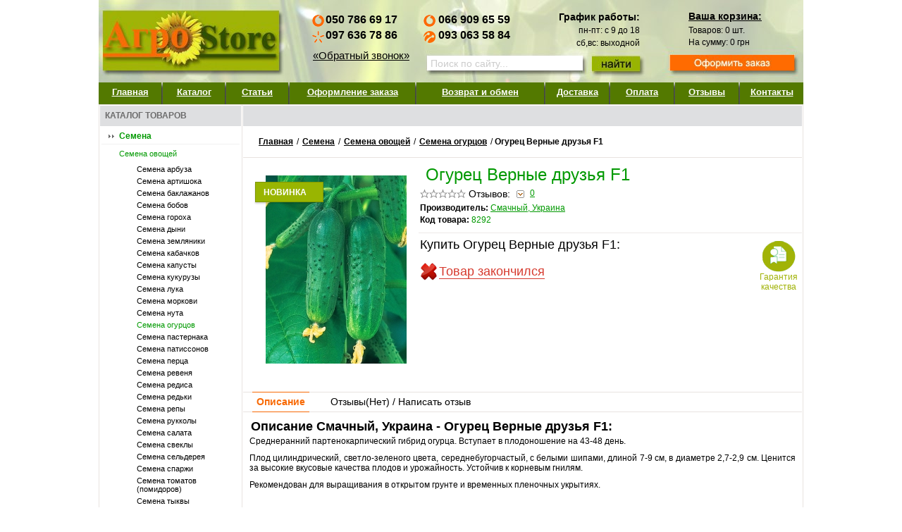

--- FILE ---
content_type: text/html; charset=UTF-8
request_url: https://agro-store.com.ua/oguretc-vernie-druzya-f1
body_size: 9253
content:
<!DOCTYPE html PUBLIC "-//W3C//DTD XHTML 1.0 Transitional//EN" "http://www.w3.org/TR/xhtml1/DTD/xhtml1-transitional.dtd">
<html xmlns="http://www.w3.org/1999/xhtml">
    <head>
        <meta http-equiv="X-UA-Compatible" content="IE=7" />
        <meta http-equiv="Content-Type" content="text/html; charset=utf-8" />
        <meta name="keywords" content="Купить семена, интернет магазин семян, садовый интернет магазин, интернет магазин дом сад огород,  семена почтой, семена овощей, купить мотоблок, купить ручную сеялку, Агро-Store, Агростор" />
        <meta name="description" content="Смачный, Украина - Огурец Верные друзья F1✓ Купить в интернет магазине. Семена ✈ с доставкой по Украине. ☎ Заказы по телефону (050)786-69-17" />
        <meta name='yandex-verification' content='7f9951326fbfc641' />
        <meta name="yandex-verification" content="7e3e1885806592ef" />

        <link href="/css/style.css" rel="stylesheet" type="text/css" />
        <link href="/css/item.css" rel="stylesheet" type="text/css" />
        <script type="text/javascript" src="/js/jquery-1.8.2.js"></script>
        <script type="text/javascript" src="/js/jquery.form.js"></script>
        <script type="text/javascript" src="/js/main.js"></script>

        <link rel="alternate" hreflang="ru" href="https://agro-store.com.ua/oguretc-vernie-druzya-f1" /><link rel="alternate" hreflang="uk" href="https://agro-store.com.ua/ukr/oguretc-vernie-druzya-f1" />                
        <title>Смачный, Украина - Огурец Верные друзья F1 - Купить семена, товары для сада, огорода в интернет магазине "Агро-Store"</title>



		        <script>
            (function(i,s,o,g,r,a,m){i['GoogleAnalyticsObject']=r;i[r]=i[r]||function(){
                (i[r].q=i[r].q||[]).push(arguments)},i[r].l=1*new Date();a=s.createElement(o),
                m=s.getElementsByTagName(o)[0];a.async=1;a.src=g;m.parentNode.insertBefore(a,m)
            })(window,document,'script','https://www.google-analytics.com/analytics.js','ga');

            ga('create', 'UA-38213712-1', 'auto');
            ga('send', 'pageview');

        </script>
    </head>

<body>
    <div id="all">
		<div id="headd">
			<div class="formpoisk">
				<form method="post" action="/search" id="search_form" onsubmit="if ($(this.query).val() == 'Поиск по сайту...') {$(this.query).val('');}">
					<input type="text" class="taxtsear" name="query" style="color: #cccccc;" value="Поиск по сайту..." onfocus = "$(this).css('color','#000000');if (this.value == 'Поиск по сайту...') {this.value = '';}" onblur="if (this.value == '') {this.value = 'Поиск по сайту...';$(this).css('color','#cccccc');}" />
					<input type="submit" class="knopsik" value="" />
				</form>
			</div>
			<a href="/" title="Интернет магазин Agro-Store. Семена, товары для сада и огорода." class="log">
                <img src="/images/logo.jpg" alt="Интернет магазин Agro-Store. Семена, товары для сада и огорода." />
            </a>
			<div class="sehy">
								<div class="mobik">
					<i class="operator operator_name_mts"></i><span>050 786 69 17</span>
					<i class="operator operator_name_ks"></i><span>097 636 78 86</span>
					<a href="#" title="Оставьте Ваши контактные данные и мы Вам перезвоним в течении рабочего дня" class="naberimne tip" id="tel_query">«Обратный звонок»</a>
				</div>
                <div class="mobik mobik_right" style="display: block; width: 133px;">
                   <i class="operator operator_name_mts"></i><span>066 909 65 59</span>
   				   <i class="operator operator_name_life"></i><span>093 063 58 84</span>
                </div>
			</div>

			<div class="sehy2">
				<span class="estro">График работы:</span>
				пн-пт: с 9 до 18<br />
                сб,вс: выходной			</div>

			<div class="sehy3">
				<a href="/korzina" title="Ваша корзина" class="hervi">Ваша корзина:</a>
				<cake:nocache>
				<div class="kurva" id="korz">
					Товаров:&nbsp;<span id="korz_count">0</span> шт.<br />
На сумму:&nbsp;<span id="korz_sum">0</span> грн<br />				</div>
				</cake:nocache>
			</div>
			<a href="/korzina/zakaz" title="Оформить заказ" class="zakkazz"></a>
		</div>

        
            <ul class="navigat">
                <li><a style="width: 69px;" href="/" title="Интернет магазин Agro-Store. Семена, товары для сада и огорода.">Главная</a><span></span></li>
                <li><a style="width: 68px;" href="/katalog" title="Каталог">Каталог</a><span></span></li>
                <li><a style="width: 68px;" href="/stati" title="Статьи">Статьи</a><span></span></li>
                                            <li>
                                <a style="width: 158px;" rel="nofollow" href="/oformlenie-zakaza" title="Оформление заказа">Оформление заказа                                </a><span></span>                            </li>
                                                <li>
                                <a style="width: 161px;" rel="nofollow" href="/vozvrat-i-obmen" title="Возврат и обмен">Возврат и обмен                                </a><span></span>                            </li>
                                                <li>
                                <a style="width: 70px;" rel="nofollow" href="/dostavka" title="Доставка">Доставка                                </a><span></span>                            </li>
                                                <li>
                                <a style="width: 70px;" rel="nofollow" href="/oplata" title="Оплата">Оплата                                </a><span></span>                            </li>
                                                <li>
                                <a style="width: 70px;" rel="nofollow" href="/otzivi" title="Отзывы">Отзывы                                </a><span></span>                            </li>
                                                <li>
                                <a style="width: 70px;" rel="nofollow" href="/kontakti" title="Контакты">Контакты                                </a>                            </li>
                                                </ul>

                    <table cellpadding="0" cellspacing="0" class="cennn" width="100%">
                <tr>
                    <td valign="top" class="left">
                        <div>
                            <div class="hap">
                                <span>КАТАЛОГ ТОВАРОВ</span>
                            </div>
                            <div class="left_2">
					            					                    <div class="linn"><a href="/semena" title="Семена" class="current">Семена</a></div>
					                    					                        <div class="left_3">
					                        					                            <div><a  class="current" href="/semena-ovoschey" title="Семена овощей">Семена овощей</a></div>
					                            							                        <div class="left_3">
							                        							                            <div><a  href="/semena-arbuza" title="Семена арбуза">Семена арбуза</a></div>
							                            							                            <div><a  href="/semena-artishoka" title="Семена артишока">Семена артишока</a></div>
							                            							                            <div><a  href="/semena-baklazhanov" title="Семена баклажанов">Семена баклажанов</a></div>
							                            							                            <div><a  href="/semena-bobov" title="Семена бобов">Семена бобов</a></div>
							                            							                            <div><a  href="/semena-goroha" title="Семена гороха">Семена гороха</a></div>
							                            							                            <div><a  href="/semena-dini" title="Семена дыни">Семена дыни</a></div>
							                            							                            <div><a  href="/semena-zemlyaniki" title="Семена земляники">Семена земляники</a></div>
							                            							                            <div><a  href="/kabachok" title="Семена кабачков">Семена кабачков</a></div>
							                            							                            <div><a  href="/semena-kapusti" title="Семена капусты">Семена капусты</a></div>
							                            							                            <div><a  href="/semena-kukuruzi" title="Семена кукурузы">Семена кукурузы</a></div>
							                            							                            <div><a  href="/semena-luka" title="Семена лука">Семена лука</a></div>
							                            							                            <div><a  href="/semena-morkovi" title="Семена моркови">Семена моркови</a></div>
							                            							                            <div><a  href="/semena-nuta" title="Семена нута">Семена нута</a></div>
							                            							                            <div><a  class="current" href="/semena-ogurtcov" title="Семена огурцов">Семена огурцов</a></div>
							                            							                            <div><a  href="/semena-pasternaka" title="Семена пастернака">Семена пастернака</a></div>
							                            							                            <div><a  href="/semena-patissonov" title="Семена патиссонов">Семена патиссонов</a></div>
							                            							                            <div><a  href="/semena-pertca" title="Семена перца">Семена перца</a></div>
							                            							                            <div><a  href="/semena-revenya" title="Семена ревеня">Семена ревеня</a></div>
							                            							                            <div><a  href="/semena-redisa" title="Семена редиса">Семена редиса</a></div>
							                            							                            <div><a  href="/redka" title="Семена редьки">Семена редьки</a></div>
							                            							                            <div><a  href="/semena-repi" title="Семена репы">Семена репы</a></div>
							                            							                            <div><a  href="/semena-rukkoli" title="Семена рукколы">Семена рукколы</a></div>
							                            							                            <div><a  href="/semena-salata" title="Семена салата">Семена салата</a></div>
							                            							                            <div><a  href="/semena-svekli" title="Семена свеклы">Семена свеклы</a></div>
							                            							                            <div><a  href="/semena-seldereya" title="Семена сельдерея">Семена сельдерея</a></div>
							                            							                            <div><a  href="/semena-sparzhi" title="Семена спаржи">Семена спаржи</a></div>
							                            							                            <div><a  href="/semena-tomatov-pomidorov" title="Семена томатов (помидоров)">Семена томатов (помидоров)</a></div>
							                            							                            <div><a  href="/semena-tikvi" title="Семена тыквы">Семена тыквы</a></div>
							                            							                            <div><a  href="/semena-fasoli" title="Семена фасоли">Семена фасоли</a></div>
							                            							                            <div><a  href="/semena-fenhelya" title="Семена фенхеля">Семена фенхеля</a></div>
							                            							                            <div><a  href="/semena-fizalisa" title="Семена физалиса">Семена физалиса</a></div>
							                            							                        </div>
							                    					                            <div><a  href="/semena-tcvetov" title="Семена цветов">Семена цветов</a></div>
					                            					                            <div><a  href="/semena-pryanih-trav" title="Семена пряных трав">Семена пряных трав</a></div>
					                            					                            <div><a  href="/luk-sevok" title="Лук Севок">Лук Севок</a></div>
					                            					                            <div><a  href="/semena-na-lente" title="Семена на ленте">Семена на ленте</a></div>
					                            					                            <div><a  href="/mitceliy-gribov" title="Мицелий грибов">Мицелий грибов</a></div>
					                            					                            <div><a  href="/semena-gazonnih-trav" title="Семена газонных трав">Семена газонных трав</a></div>
					                            					                            <div><a  href="/semena-sideratov-medonosov" title="Семена сидератов, медоносов">Семена сидератов, медоносов</a></div>
					                            					                            <div><a  href="/semena-tabaka" title="Семена табака">Семена табака</a></div>
					                            					                            <div><a  href="/semena-ekzoticheskih-rasteniy" title="Семена экзотических растений">Семена экзотических растений</a></div>
					                            					                            <div><a  href="/semena-podsolnechnika" title="Семена подсолнечника">Семена подсолнечника</a></div>
					                            					                            <div><a  href="/chesnok-ozimiy" title="Чеснок озимый">Чеснок озимый</a></div>
					                            					                        </div>
					                    					                    <div class="linn"><a href="/kartofel-semennoy" title="Картофель семенной">Картофель семенной</a></div>
					                    					                    <div class="linn"><a href="/sredstva-zaschiti-rasteniy" title="Средства защиты растений">Средства защиты растений</a></div>
					                    					                    <div class="linn"><a href="/udobreniya-grunti-biopreparati" title="Удобрения, грунты, биопрепараты">Удобрения, грунты, биопрепараты</a></div>
					                    					                    <div class="linn"><a href="/sadoviy-dekor" title="Садовый декор">Садовый декор</a></div>
					                    					                    <div class="linn"><a href="/sadoviy_inventar_instrument" title="Садовый инвентарь и аксессуары">Садовый инвентарь и аксессуары</a></div>
					                    					                    <div class="linn"><a href="/teplitci-i-parniki" title="Теплицы и парники">Теплицы и парники</a></div>
					                    					                    <div class="linn"><a href="/tovari_dlya_doma" title="Товары для дома">Товары для дома</a></div>
					                    					                    <div class="linn"><a href="/sadovaya-tehnika" title="Садовая техника">Садовая техника</a></div>
					                    					                    <div class="linn"><a href="/polivochnie_sistemi" title="Системы полива">Системы полива</a></div>
					                    					                    <div class="linn"><a href="/lukovitci-i-sazhentci-tcvetov" title="Луковицы и саженцы цветов">Луковицы и саженцы цветов</a></div>
					                    					                    <div class="linn"><a href="/sazhentci-plodovih-derevev-i-kustarnikov" title="Саженцы плодовых деревьев и кустарников">Саженцы плодовых деревьев и кустарников</a></div>
					                    					                    <div class="linn"><a href="/tovari_dlya_turizma_i_otdiha" title="Товары для туризма и отдыха">Товары для туризма и отдыха</a></div>
					                                                    <div class="linn"><a style="color: #99b501;"  href="/novinki" title="Новинки">Новинки</a></div>
                                <div class="linn"><a style="color: #ea6406;"  href="/hiti-prodazh" title="Хиты продаж">Хиты продаж</a></div>
								<div class="fobos"></div>
							</div>
                            							<div class="hap">
								<span>Инструкция по заказу товаров</span>
							</div>
							<div class="left_2">
                                								<div class="linn_2"><a href="/kak-kupit-v-kieve" title="Как купить в Киеве">Как купить в Киеве</a></div>
                                								<div class="linn_2"><a href="/kak-kupit-v-harkove" title="Как купить в Харькове">Как купить в Харькове</a></div>
                                								<div class="linn_2"><a href="/kak-kupit-v-dnepre" title="Как купить в Днепре">Как купить в Днепре</a></div>
                                								<div class="linn_2"><a href="/kak-kupit-v-odesse" title="Как купить в Одессе">Как купить в Одессе</a></div>
                                								<div class="linn_2"><a href="/kak-kupit-vo-lvove" title="Как купить во Львове">Как купить во Львове</a></div>
                                								<div class="linn_2"><a href="/kak_kupit_v_zaporozhe" title="Как купить в Запорожье">Как купить в Запорожье</a></div>
                                								<div class="linn_2"><a href="/kupit_semena_v_ukraine" title="Купить в других городах Украины">Купить в других городах Украины</a></div>
                                								<div class="fobos"></div>
							</div>
                            							<div class="hap">
								<span>ИНФОРМАЦИЯ</span>
							</div>
							<div class="left_2">
																        <div class="linn_2"><a rel="nofollow" href="/oformlenie-zakaza" title="Оформление заказа">Оформление заказа</a></div>
								    								        <div class="linn_2"><a rel="nofollow" href="/vozvrat-i-obmen" title="Возврат и обмен">Возврат и обмен</a></div>
								    								        <div class="linn_2"><a rel="nofollow" href="/dostavka" title="Доставка">Доставка</a></div>
								    								        <div class="linn_2"><a rel="nofollow" href="/oplata" title="Оплата">Оплата</a></div>
								    								        <div class="linn_2"><a rel="nofollow" href="/otzivi" title="Отзывы">Отзывы</a></div>
								    								        <div class="linn_2"><a rel="nofollow" href="/kontakti" title="Контакты">Контакты</a></div>
								    															</div>
							<br />
                                                            <div class="hap">
                                    <span>Другие языки</span>
                                </div>
                                <div class="left_2">
                                                                                        <div class="linn_2"><a href="/ukr/oguretc-vernie-druzya-f1" title="Украинский">Украинский</a></div>
                                                                                </div>
                                <br />
                            							<div class="left_2">
                                <div id="vk_groups"></div>


							</div>
							<br />
							<div class="left_2">
								<div id="ok_group_widget"></div>
							</div>
                            <br />
							<div class="left_2">
								<div id="fb-root"></div>
<script>(function(d, s, id) {
  var js, fjs = d.getElementsByTagName(s)[0];
  if (d.getElementById(id)) return;
  js = d.createElement(s); js.id = id;
  js.src = "//connect.facebook.net/ru_RU/all.js#xfbml=1";
  fjs.parentNode.insertBefore(js, fjs);
}(document, 'script', 'facebook-jssdk'));</script>
<div class="fb-like-box" data-href="https://www.facebook.com/pages/Agro-Store/272995446170363" data-width="196" data-show-faces="true" data-stream="false" data-header="true"></div>

							</div>
							                        </div>
                                            </td>
                    <td valign="top" class="center" width="793">
                        <div id="center">
                            <div class="hap">
                                <span>
                                <span style="float: right;margin-top:-5px;color: #fff;">

<div class="yashare-auto-init" data-yashareL10n="ru"
 data-yashareQuickServices="vkontakte,facebook,twitter,odnoklassniki,gplus" data-yashareTheme="counter">
</div>




</span>

</span>
                            </div>
                            <div class="ierarx" xmlns:v="http://rdf.data-vocabulary.org/#">
    <span typeof="v:Breadcrumb"><a href="/" title="Главная" rel="v:url" property="v:title">Главная</a></span> /
                                                        <span typeof="v:Breadcrumb">
                    <a href="/semena" title="Семена" rel="v:url" property="v:title">Семена</a></span> /
                                                        <span typeof="v:Breadcrumb">
                    <a href="/semena-ovoschey" title="Семена овощей" rel="v:url" property="v:title">Семена овощей</a></span> /
                                                        <span typeof="v:Breadcrumb">
                    <a href="/semena-ogurtcov" title="Семена огурцов" rel="v:url" property="v:title">Семена огурцов</a></span> /
                                                    <span>Огурец Верные друзья F1</span>
                    </div>                            				                    <script type="text/javascript">
        function show_confirm_tel() {
            var id = '#popap4eg_1';
            $(id).fadeIn(1).delay(1000).fadeOut(1);
        }

        function set_price(){
            $('#buybox__price').html((($('#purchase__selector .purchase-selector__row.active').find('.purchase-selector__price').attr('rel')*1000)*($('#item_count').val())/1000)+' грн');
        }

        $(document).ready(function() {

            $('#purchase__selector div.purchase-selector__row').removeClass('active');
            $('#purchase__selector').find('.purchase-selector__control:first').attr('checked',true).parents('.purchase-selector__row').addClass('active');
            set_price();
            var IE='\v'=='v';
            if(!IE) {
                $("#ContentTel").mask("+38 (099 )999-99-99");
            }
            $('.purchase-selector__row').click(function(){
                $('.purchase-selector__row').removeClass('active');
                $(this).addClass('active');
                $(this).find('.purchase-selector__control').attr('checked',true);
                set_price();
            });

            $("#item_buy").click(function () {
                var nomenclature = $('.purchase-selector__control:checked').val();
                nomenclature = !nomenclature ? $('#id00').val():nomenclature;
                var size = $('.purchase-selector__control:checked').next().val();
                /*var color = $('.purchase-selector__control:checked').next().next().val();*/
                var item_count = parseInt($('#item_count').val());
                item_count = !item_count ? 1:item_count;
                jQuery.ajax({complete:function(request, textStatus) {result = prepareJsonData(request.responseText, []);
                        if (updateCart(result.data.cart)){
                            show_confirm();
                        }}, async:true, type:'post', url:'/korzina/add', data:
                        'data[items]['+nomenclature+'][size]='+size+
                        '&data[items]['+nomenclature+'][count]='+item_count+
                        '&data[items]['+nomenclature+'][nomenclature_id]='+nomenclature});
                return false;
            });

            $("#plus").click(function () {
                var input = parseInt($('#item_count').val());
                input=input+1;
                input = ((!input)||(input<1)) ? 1 : input;
                $('#item_count').val(input);
                set_price();
                return false;
            });

            $("#minus").click(function () {
                var input = parseInt($('#item_count').val());
                input=input-1;
                input = ((!input)||(input<1)) ? 1 : input;
                $('#item_count').val(input);
                set_price();
                return false;
            });

            $("#item_count").keyup(function () {
                if ($(this).val()){
                    var input = parseInt($(this).val());
                    input = ((!input)||(input<1)) ? 1 : input;
                    $(this).val(input);
                    set_price();
                }
            });
        });
    </script>

    <div style="width: 793px" itemscope itemtype="http://schema.org/Product">
        <div class="l-content cf">
            <div class="l-photo">
                <div class="hero">
                                                <a rel="example_group" href="/files/katalog/8292_pic.jpg" title="Увеличить фото Огурец Верные друзья F1">
                            <span class="hero__label hero__label--new">Новинка</span>                                                            <img itemprop="image" src="/files/katalog/8292_pic_200x267.jpg" alt="Огурец Верные друзья F1" />
                            </a>
                                        </div>
                            </div>
            <div class="l-overview">
                <h1 class="title" itemprop="name">Огурец Верные друзья F1</h1>
            <div class="review-summary" >
                <span class="rating-main rating-main_0">
                    <span class="rating-main__list">
                        <span class="rating-main__item rating-main__item_5"></span>
                        <span class="rating-main__item rating-main__item_4"></span>
                        <span class="rating-main__item rating-main__item_3"></span>
                        <span class="rating-main__item rating-main__item_2"></span>
                        <span class="rating-main__item rating-main__item_1"></span>
                    </span>
                </span>
                                Отзывов: <a class="review-summary__link" href="/oguretc-vernie-druzya-f1/reviews#tab_buttons"><span>0</span></a>
                            </div>
            <div class="features">
                                    <div class="features__item">
                        <div class="features__item-key">Производитель:</div>
                        <div class="features__item-value">
                            <a class="features__value-link"
                               href="/smachniy-ukraina"
                               title="Смачный, Украина" itemprop="brand">Смачный, Украина                            </a>
                        </div>
                    </div>
                                                    <div class="features__item">
                        <div class="features__item-key">Код товара:</div>
                        <div class="features__item-value">
                            8292                        </div>
                    </div>
                                            </div>
            <div class="purchase">
                <div class="purchase__col purchase__col_left" itemprop="offers" itemscope itemtype="http://schema.org/Offer">
                                                <h2 class="title_h2">Купить Огурец Верные друзья F1:</h2>
                                                <div class="purchase__selector" id="purchase__selector">
                            
                                                    </div>
                                                    <div class="product__availibility">
                            <span class="product-state product-state_nonstock">
                                <span class="product-state__icon product-state__icon_type_nonstock"></span>
                                <span class="product-state__text">Товар закончился</span>
                                <meta itemprop="price" content="1" />
                                <meta itemprop="priceCurrency" content="UAH" />
                                <link itemprop="availability" href="http://schema.org/OutOfStock" />
                            </span>
                            </div>
                                                                                </div><!--
				--><div class="purchase__col purchase__col_right">
                                            <div class="feature feature_warranty">Гарантия качества</div>
                </div>
            </div>

                    </div>
    </div>

    <script>
        $(document).ready(function() {
            var current_tab;
            $(".tabs a").click(function(){
                var current_block;
                var current_url;

                current_block=$(this).parent().parent().parent();
                $(current_block).find(".tabs__tab").removeClass('tabs__tab_active_yes');
                $(current_block).find(".tabs__content>.column").css('display','none');
                $(this).parent().addClass('tabs__tab_active_yes');
                current_tab=$(current_block).find('div[rel='+$(this).attr('id')+']')
                $(current_tab).css('display','block');
                if (!$(current_tab).html()){
                    $(current_tab).html('<img style="vertical-align: top; margin-top: 12px;" id="loading_tab_8292" alt="Загрузка..." src="/img/admin/load.gif" />');
                    jQuery.ajax({beforeSend:function(request) {jQuery('#loading_tab_8292').show();}, complete:function(request, textStatus) {$(current_tab).html(request.responseText); jQuery('#loading_tab_8292').hide();}, async:true, type:'post', url:'/item_tab', data:'data[type]='+$(this).attr('id')+
                             '&data[id]=8292'})                };


                if ($(this).attr('id')=='reviews'){
                    current_url='https://agro-store.com.ua/oguretc-vernie-druzya-f1/reviews';
                }
                else current_url='https://agro-store.com.ua/oguretc-vernie-druzya-f1';

                if (location.href!=current_url){
                    if (typeof history.pushState == 'function') {
                        history.pushState(null, null, current_url);
                    }
                    else location.href=current_url;
                }
                return false;
            });
        })
    </script>

    <div class="product__details">
        <div class="tabs">
            <div class="tabs__tab tabs__tab_active_yes"><a id="details" href="/oguretc-vernie-druzya-f1" class="tabs__link" onclick="return false">Описание</a></div>
                        <div class="tabs__tab" id="har"><a id="reviews" href="/oguretc-vernie-druzya-f1/reviews" class="tabs__link" onclick="return false">Отзывы(<span class="reviews-counter">Нет</span>) / Написать отзыв</a></div>
        </div>
        <div class="page tabs__content cf" id="tab_content">
            <div class="column" rel="details">    <div class="product__description">
                    <h2>Описание Смачный, Украина - Огурец Верные друзья F1:</h2>
                <div itemprop="description"><p>Среднеранний партенокарпический гибрид огурца. Вступает в плодоношение на 43-48 день.</p>
<p>Плод цилиндрический, светло-зеленого цвета, середнебугорчастый, с белыми шипами, длиной 7-9 см, в диаметре 2,7-2,9 см. Ценится за высокие вкусовые качества плодов и урожайность. Устойчив к корневым гнилям.</p>
<p>Рекомендован для выращивания в открытом грунте и временных пленочных укрытиях.</p></div>
    </div>
</div>
                        <div class="column" rel="reviews" style="display: none;"></div>
        </div>
    </div>

                    <div class="product__details">
            <div class="tabs">
                <div class="tabs__tab tabs__tab_active_yes"><a id="related-products" href="#" class="tabs__link" onclick="return false">Сопутствующие товары</a></div>
            </div>
            <div class="page tabs__content cf" id="tab_content">
                    <div class="column" rel="related-products"><table class="table-tov" cellpadding="0" cellspacing="0">
    <tr>
    <td class="tov_td up"><a class="zel" href="/plodosemnik" title="Плодосъемник"><img src="/files/katalog/793_pic_100x100.jpg" alt="Плодосъемник" /><br />Плодосъемник</a></td><td class="separator"></td>
<td class="tov_td up"><a class="zel" href="/podvyazki-dlya-rasteniy-dlina-175sm-100sht" title="Подвязки для растений, длина 17,5см. 100шт."><img src="/files/katalog/1856_pic_100x100.jpg" alt="Подвязки для растений, длина 17,5см. 100шт." /><br />Подвязки для растений, длина 17,5см. 100шт.</a></td><td class="separator"></td>
<td class="tov_td up"><a class="zel" href="/kasseta-dlya-rassadi-32-yacheyki" title="Кассета для рассады 32 ячейки"><img src="/files/katalog/1870_pic_100x100.jpg" alt="Кассета для рассады 32 ячейки" /><br />Кассета для рассады 32 ячейки</a></td><td class="separator"></td>
<td class="tov_td up"><a class="zel" href="/agrovolokno-agrin-beloe-50gm2-1610m" title="Агроволокно Агрин белое 50г/м2 (1,6*10м)"><img src="/files/katalog/1948_pic_100x100.jpg" alt="Агроволокно Агрин белое 50г/м2 (1,6*10м)" /><br />Агроволокно Агрин белое 50г/м2 (1,6*10м)</a></td><td class="separator"></td>
<td class="tov_td up"><a class="zel" href="/podvyazki-dlya-rasteniy-dlina-112sm-100sht" title="Подвязки для растений, длина 11,2см. 100шт."><img src="/files/katalog/10315_pic_100x100.jpg" alt="Подвязки для растений, длина 11,2см. 100шт." /><br />Подвязки для растений, длина 11,2см. 100шт.</a></td><td class="separator"></td>
</tr><tr><td class="tov_td dn"></td><td class="separator"></td>
<td class="tov_td dn"></td><td class="separator"></td>
<td class="tov_td dn"></td><td class="separator"></td>
<td class="tov_td dn"></td><td class="separator"></td>
<td class="tov_td dn"></td><td class="separator"></td>
    </tr>
</table>
</div>
            </div>
        </div>
        
        <div class="product__details">
            <div class="tabs">
                <div class="tabs__tab tabs__tab_active_yes"><a id="see-also" href="#" class="tabs__link" onclick="return false">Смотрите также</a></div>
            </div>
            <div class="page tabs__content cf" id="tab_content">
                <div class="column" rel="see-also">    <table class="table-tov" cellpadding="0" cellspacing="0">
        <tr>
            <td class="tov_td up">
                    <a class="zel" href="/oguretc-sharlotta-f1" title="Огурец Шарлотта F1"><img src="/files/katalog/8396_pic_100x100.jpg" alt="Огурец Шарлотта F1" /><br />Огурец Шарлотта F1</a></td><td class="separator"></td>
<td class="tov_td up">
                    <a class="zel" href="/-oguretc-rodnichok-ekstra-f1" title=" Огурец Родничок Экстра F1"><img src="/files/katalog/8386_pic_100x100.jpg" alt=" Огурец Родничок Экстра F1" /><br /> Огурец Родничок Экстра F1</a></td><td class="separator"></td>
<td class="tov_td up" style="border-width: 3px; border-color: #009900;">
                    <a class="zel" href="/oguretc-vernie-druzya-f1" title="Огурец Верные друзья F1"><img src="/files/katalog/8292_pic_100x100.jpg" alt="Огурец Верные друзья F1" /><br />Огурец Верные друзья F1</a></td><td class="separator"></td>
<td class="tov_td up">
                    <a class="zel" href="/oguretc-lyubimchik" title="Огурец Любимчик"><img src="/files/katalog/8293_pic_100x100.jpg" alt="Огурец Любимчик" /><br />Огурец Любимчик</a></td><td class="separator"></td>
<td class="tov_td up">
                    <a class="zel" href="/oguretc-monastirskiy" title="Огурец Монастырский"><img src="/files/katalog/8294_pic_100x100.jpg" alt="Огурец Монастырский" /><br />Огурец Монастырский</a></td><td class="separator"></td>
</tr><tr><td class="tov_td dn">    <span class="sp_black">
        Цена: <span class="sp_black_2">        16.60        </span> грн.    </span>
</td><td class="separator"></td>
<td class="tov_td dn">    <span class="sp_black">
        Цена: <span class="sp_black_2">        от 5.60        </span> грн.    </span>
</td><td class="separator"></td>
<td class="tov_td dn" style="border-width: 3px; border-color: #009900;">    <span class="sp_black">
        Цена: <span class="sp_black_2">        3.50        </span> грн.    </span>
</td><td class="separator"></td>
<td class="tov_td dn">    <span class="sp_black">
        Цена: <span class="sp_black_2">        3.80        </span> грн.    </span>
</td><td class="separator"></td>
<td class="tov_td dn">    <span class="sp_black">
        Цена: <span class="sp_black_2">        4.20        </span> грн.    </span>
</td><td class="separator"></td>
        </tr>
    </table>
</div>
            </div>
        </div>
</div>
				            							                        </div>
                                        </td>
                </tr>
            </table>


        <script type="text/javascript" src="/js/easyTooltip.js"></script>
        <link rel="stylesheet" href="/js/fancybox/jquery.fancybox-1.3.1.css" type="text/css" media="screen" />
        <script type="text/javascript" src="/js/fancybox/jquery.fancybox-1.3.1.pack.js"></script>
        <script src="/js/jquery.maskedinput-1.2.2.js" type="text/javascript"></script>

        <script type="text/javascript">
            $(document).ready(function() {
                $("a[rel=example_group]").fancybox({
                    'titleShow'		: false
                });
                $("a.tip").easyTooltip();
                                    updateCart(prepareJsonData('false', []));
                            });
        </script>


            <div class="fobos"></div>
            <div id="futer">
                <div class="footer-top"></div>
            	<div style="float: left;"><a href="/" title="Интернет магазин Agro-Store. Семена, товары для сада и огорода." class="futa">
Интернет-магазин товаров для сада и огорода АГРО-Store</a> © 2011-2026<br /> Купить семена, товары для дома, сада и огорода в Украине: Киев, Харьков, Днепр, Одесса, Львов, Запорожье. Доставка почтой. <a rel="nofollow" href="/sitemap" title="Карта сайта">Карта сайта</a>
            	</div>
                <div style="float: right;">


                </div>

            </div>
        </div>

   <div class="window popap4eg" id="popap4eg">
		<h2>Товар успешно добавлен в корзину</h2>
		<a class="action" href="/korzina" title="В корзину">В корзину</a>
		<a href="#" title="Ок" class="close">Ок</a>
	</div>

<div class="window popap4eg" id="popap4eg1">
<form id="form68365" method="post" action="/tel_query" class="for-3"><fieldset style="display:none;"><input type="hidden" name="_method" value="POST" /></fieldset><script type="text/javascript">
	//<![CDATA[
	jQuery('#form68365').submit( function() { jQuery('#form68365').ajaxSubmit({beforeSend:function(request) {request.setRequestHeader('X-Update', 'content');jQuery('#loading').show();}, complete:function(request, textStatus) {jQuery('#loading').hide();}, success:function(data, textStatus) {jQuery('#popap4eg1_data').html(data);}, async:true, type:'post', url:'/tel_query'}); return false;});
	//]]>
	</script>
	<div id="popap4eg1_data"></div>
</form>

<a class="action" onclick="$('#form68365').submit();return false;" href="#" title="#" id="f-snd">Отправить</a>
<a class="close" href="#" title="Закрыть">Закрыть</a>


	</div>

<script type="text/javascript" src="https://apis.google.com/js/plusone.js">
  {lang: 'ru'}
</script>

    </body>
</html>

--- FILE ---
content_type: text/css
request_url: https://agro-store.com.ua/css/item.css
body_size: 4673
content:
.button{position:relative;display:inline-block;margin:0;padding:0;cursor:pointer;-webkit-user-select:none;-moz-user-select:none;-ms-user-select:none;text-align:center;white-space:nowrap;border:0;outline:0;background:0 0;}
.button_name_review{background:none repeat scroll 0 0 #91ba13;box-shadow:0 2px 5px 0 rgba(0, 0, 0, 0.5);color:#fff;display:block;font-family:Arial,Helvetica,sans-serif;font-size:14px;line-height:33px;margin:21px auto 0;text-transform:uppercase;width:240px;}
.breadcrumbs{font-family:Arial, 'Helvetica Neue', Helvetica, sans-serif;font-size:12px;padding:16px 18px 0;color:#000001;}
.breadcrumbs__item{display:inline-block;}
.breadcrumbs__item.current{font-weight:bold;}
.breadcrumbs__item:before{display:inline-block;width:16px;height:8px;margin-right:2px;content:'';background-image:url(../images/sprite_1.png);background-position:-27px -150px;}
.breadcrumbs__item:first-child:before{content:none;}
.breadcrumbs__item-link{text-decoration:none;color:#000001;}
.breadcrumbs__item-link:hover{text-decoration:underline;}
.button_theme_orange{font-family:Verdana, Geneva, sans-serif;font-size:14px;font-weight:bold;color:#fff;border-width:1px 1px 0 1px;border-style:solid;border-color:#f57b29;border-radius:4px;background:#eeae77;background:-moz-linear-gradient(top, #eeae77 0%, #f08f4a 55%, #f57a27 100%);background:-webkit-gradient(linear, left top, left bottom, color-stop(0%, #eeae77), color-stop(55%, #f08f4a), color-stop(100%, #f57a27));background:-webkit-linear-gradient(top, #eeae77 0%, #f08f4a 55%, #f57a27 100%);background:-o-linear-gradient(top, #eeae77 0%, #f08f4a 55%, #f57a27 100%);background:-ms-linear-gradient(top, #eeae77 0%, #f08f4a 55%, #f57a27 100%);background:linear-gradient(to bottom, #eeae77 0%, #f08f4a 55%, #f57a27 100%);}
.l-content{padding:0 0 0 15px;}
.l-photo{float:left;width:222px;margin:0 12px 5px 2px;}
.l-overview{margin:0 0 0 234px;}
.title{font-family:Verdana, Geneva, sans-serif;font-size:24px;font-weight:normal;padding:10px 10px 5px;color:#090;}
.title_h2{font-family:Verdana, Geneva, sans-serif;font-size:18px;font-weight:normal;}
.hero{padding:15px;padding-top:25px;text-align:center;position:relative;}
.hero__link{display:block;text-decoration:none;}
.hero__img{vertical-align:top;}
.delimiter{margin-top:5px;margin-bottom:5px;text-align:center;border-bottom:1px solid #eeeae8;}
.preview{margin:0 0 0 -12px;list-style-type:none;}
.preview__thumb{display:inline-block;margin:6px 0 0 3px;padding:5px;vertical-align:top;border:1px solid #e8e3e0;}
.preview__thumb-link{display:block;text-decoration:none;}
.review-summary{padding:0 0 2px;}
.review-summary__link{font-family:Verdana, Geneva, sans-serif;font-size:12px;line-height:1.2;position:relative;display:inline-block;margin:0 0 0 5px;padding:0 0 0 19px;vertical-align:top;text-decoration:underline;color:#090;}
.review-summary__link:hover{text-decoration:none;}
.review-summary__link:before{position:absolute;top:3px;left:0;width:11px;height:11px;content:'';background-image:url(../images/sprite2.png);background-repeat:no-repeat;background-position:0 -387px;}
.rating-main{position:relative;top:2px;display:inline-block;vertical-align:top;}
.rating-main__list{position:relative;display:inline-block;overflow:hidden;width:65px;height:12px;vertical-align:top;background-image:url(../images/sprite2.png);background-position:0 -335px;}
.rating-main__item{position:absolute;top:0;width:100%;height:100%;}
.rating-main_editable.rating-main_5 .rating-main__list:hover .rating-main__item_5,
.rating-main_editable.rating-main_4_5 .rating-main__list:hover .rating-main__item_5,
.rating-main_editable.rating-main_4 .rating-main__list:hover .rating-main__item_4,
.rating-main_editable.rating-main_3_5 .rating-main__list:hover .rating-main__item_4,
.rating-main_editable.rating-main_3 .rating-main__list:hover .rating-main__item_3,
.rating-main_editable.rating-main_2_5 .rating-main__list:hover .rating-main__item_3,
.rating-main_editable.rating-main_2 .rating-main__list:hover .rating-main__item_2,
.rating-main_editable.rating-main_1_5 .rating-main__list:hover .rating-main__item_2,
.rating-main_editable.rating-main_1 .rating-main__list:hover .rating-main__item_1{background:none;}
.rating-main_5 .rating-main__list .rating-main__item_5,
.rating-main_4 .rating-main__list .rating-main__item_4,
.rating-main_3 .rating-main__list .rating-main__item_3,
.rating-main_2 .rating-main__list .rating-main__item_2,
.rating-main_1 .rating-main__list .rating-main__item_1{background-image:url(../images/sprite2.png);background-position:0 -359px;}
.rating-main_4_5 .rating-main__list .rating-main__item_5,
.rating-main_3_5 .rating-main__list .rating-main__item_4,
.rating-main_2_5 .rating-main__list .rating-main__item_3,
.rating-main_1_5 .rating-main__list .rating-main__item_2{background-image:url(../images/sprite2.png);background-position:0 -347px;}
.rating-main_editable .rating-main__item:hover,
.rating-main_editable .rating-main__list:hover .rating-main__item:hover{background-image:url(../images/sprite2.png);background-position:0 -359px;}
.rating-main__item_1{margin-left:-52px;}
.rating-main__item_2{margin-left:-39px;}
.rating-main__item_3{margin-left:-26px;}
.rating-main__item_4{margin-left:-13px;}
.rating-main__item_5{margin-left:0;}
.features{font-family:Tahoma, Arial, 'Helvetica Neue', Helvetica, sans-serif;font-size:12px;line-height:14px;padding:0 2px 11px;border-bottom:1px solid #eeeae8;}
.features__item{padding-top:3px;}
.features__item p{margin:0;}
.features__item-key{font-weight:bold;display:inline-block;}
.features__item-value{display:inline-block;color:#090;}
.features__value-link{padding:0;text-decoration:underline;color:#090;}
.features__value-link:hover{text-decoration:none;}
.purchase{white-space:nowrap;padding:0 0 12px;}
.purchase__col{position:relative;display:inline-block;-webkit-box-sizing:border-box;-moz-box-sizing:border-box;box-sizing:border-box;vertical-align:top;white-space:normal;}
.purchase__col_left{width:401px;padding-top:6px;}
.purchase__col_right{width:142px;padding-left:20px;text-align:right;}
.purchase__msg{font-size:21px;font-weight:bold;}
.purchase__selector{font-family:Tahoma, Arial, 'Helvetica Neue', Helvetica, sans-serif;font-size:12px;display:table;-webkit-box-sizing:border-box;-moz-box-sizing:border-box;box-sizing:border-box;width:100%;padding:10px 5px 4px;}
.purchase-selector__row{display:table-row;}
.purchase-selector__cell{display:table-cell;-webkit-box-sizing:border-box;-moz-box-sizing:border-box;box-sizing:border-box;padding:0 0 7px;vertical-align:top;white-space:nowrap;}
.purchase-selector__cell:first-child{padding-right:4px;}
.purchase-selector__cell:first-child + .purchase-selector__cell{width:100%;padding-right:10px;white-space:normal;}
.purchase-selector__label,
.purchase-selector__price{font-weight:bold;position:relative;top:-1px;vertical-align:top;color:#296318;}
.purchase-selector__row.active label{color:orange;}
.purchase__label-old{text-decoration:line-through;}
.purchase__label-new{color:#f93111;}
.stepper{position:relative;top:4px;display:inline-block;vertical-align:top;}
.stepper input{font-size:15px;position:relative;display:inline-block;-webkit-box-sizing:border-box;-moz-box-sizing:border-box;box-sizing:border-box;width:44px;margin:0 3px;padding:4px 4px 3px;text-align:center;vertical-align:top;color:#464646;border:1px solid #c2c2c2;border-radius:4px;outline:none;background:#f5f5f5;box-shadow:inset 1px 1px 4px rgba(0, 0, 0, .2);}
.stepper input::-moz-focus-inner{padding:0;border:0;}
.stepper input::-webkit-search-decoration{-webkit-appearance:none;}
.stepper input::-webkit-search-cancel-button{display:none;}
.stepper input::-ms-clear{display:none;}
.stepper input::-webkit-input-placeholder{text-indent:0;color:#464646;}
.stepper input::-moz-placeholder{opacity:1;color:#464646;}
.stepper input:-ms-input-placeholder{opacity:1;color:#464646;}
.stepper__button{position:relative;top:5px;width:16px;height:16px;vertical-align:top;text-indent:-9999px;}
.stepper__button:before{position:absolute;top:0;right:0;bottom:0;left:0;width:12px;margin:auto;content:'';background-image:url(../images/sprite2.png);background-repeat:no-repeat;}
.stepper__button_minus:before{height:4px;background-position:0 -371px;}
.stepper__button_plus:before{height:12px;background-position:0 -375px;}
.buybox{display:inline-block;padding:10px 16px 11px 12px;vertical-align:top;background-color:#ecf2dc;width:95%;}
.buybox__price{font-family:Arial, 'Helvetica Neue', Helvetica, sans-serif;font-size:22px;font-weight:bold;line-height:1.2;position:relative;top:3px;display:inline-block;margin:0 14px 0 8px;vertical-align:top;color:#ff6b01;}
.buybox__button{font-family:Tahoma, Arial, 'Helvetica Neue', Helvetica, sans-serif;font-size:12px;font-weight:bold;line-height:1;float:right;width:151px;padding:8px 15px 10px;text-transform:uppercase;color:#fff;background:#a1b305;box-shadow:0 2px 5px 0 rgba(0, 0, 0, .5);}
.buybox__button:hover{background:#f96b05;}
.share{}
.share__msg{font-family:Arial, 'Helvetica Neue', Helvetica, sans-serif;font-size:11px;line-height:1.2;display:inline-block;margin:14px 3px 0 0;vertical-align:top;color:#999;}
.share__link{display:inline-block;margin:10px 0 0 8px;vertical-align:top;text-decoration:none;text-indent:-9999px;outline:none;background-image:url(../images/sprite2.png);background-repeat:no-repeat;}
.share__link:hover{opacity:.8;}
.share__link_fb{width:21px;height:21px;background-position:0 -230px;}
.share__link_vk{width:21px;height:21px;background-position:0 -251px;}
.share__link_goog{width:21px;height:21px;background-position:0 -272px;}
.share__link_twtr{width:21px;height:21px;background-position:0 -293px;}
.share__link_ok{width:21px;height:21px;background-position:0 -314px;}
.feature{font-family:Arial, 'Helvetica Neue', Helvetica, sans-serif;font-size:12px;line-height:1.2;position:relative;display:inline-block;width:68px;text-align:center;color:#a0b206;}
.feature:before{position:absolute;top:0;left:50%;content:'';background-image:url(../images/sprite2.png);background-repeat:no-repeat;}
.feature_delivery{margin:15px 0 0;padding:47px 0 0;}
.feature_delivery:before{width:44px;height:44px;margin-left:-22px;background-position:0 -186px;}
.feature_warranty{margin:11px 0 0;padding:44px 0 0;}
.feature_warranty:before{width:48px;height:44px;margin-left:-24px;background-position:0 -45px;}
.quick-purchase{font-size:12px;padding:9px 0 0;color:#383737;}
.quick-purchase__title{font-family:Verdana, Geneva, sans-serif;font-size:14px;font-weight:bold;line-height:17px;color:#090;}
.quick-purchase__msg{position:relative;top:-1px;}
.quick-purchase__controls{display:inline-block;margin:7px 0 7px;border-radius:4px;box-shadow:0 2px 5px 0 rgba(0, 0, 0, .2);vertical-align:top;}
.quick-purchase input{font-family:Verdana, Geneva, sans-serif;font-size:14px;position:relative;display:inline-block;-webkit-box-sizing:border-box;-moz-box-sizing:border-box;box-sizing:border-box;width:190px;padding:4px 8px;vertical-align:top;color:#918f8f;border:1px solid #eeeae8;border-radius:3px 0 0 3px;outline:none;background:#fff;}
.quick-purchase input::-moz-focus-inner{padding:0;border:0;}
.quick-purchase input::-webkit-search-decoration{-webkit-appearance:none;}
.quick-purchase input::-webkit-search-cancel-button{display:none;}
.quick-purchase input::-ms-clear{display:none;}
.quick-purchase input::-webkit-input-placeholder{text-indent:0;color:#918f8f;}
.quick-purchase input::-moz-placeholder{opacity:1;color:#918f8f;}
.quick-purchase input:-ms-input-placeholder{opacity:1;color:#918f8f;}
.quick-purchase__button{display:inline-block;padding:2px 8px 5px;vertical-align:top;border-radius:0 4px 4px 0;}
.quick-purchase__warning{visibility:hidden;padding-left:6px;color:#ff6b01;}
.l-text{clear:both;border-top:1px solid #eeeae8;padding-right:15px;padding-left:15px;}
.product__details{margin-top:5px;}
.cf:before, .cf:after{content:" ";display:table;}
.cf:before, .cf:after{content:" ";display:table;}
.cf:after{clear:both;}
.cf:before, .cf:after{content:" ";display:table;}
.cf:after{clear:both;}
.cf:before, .cf:after{content:" ";display:table;}
.page{margin:0 -5px;}
.grid, .page{list-style:outside none none;margin:0;padding:0;}
.tabs{border-color:#e8e3e0;border-style:solid;border-width:1px 0;padding:0 13px;margin-top:20px;}
.tabs__tab{display:inline-block;margin:-1px 20px -1px 0;padding:0 6px;}
.tabs__tab_active_yes{border-bottom:1px solid #f86a06;border-top:1px solid #f86a06;}
.tabs__link{color:#000;font-size:14px;line-height:27px;text-decoration:none;}
.tabs__link:hover{color:#f86a06;}
.tabs__tab_active_yes .tabs__link{color:#f86a06;cursor:default;font-weight:bold;}
.product__description{font-size:12px;line-height:14px;padding:0 5px;text-align:justify;}
.product__description h2{font-size:18px;margin:5px 2px 7px;}
.product__description p{line-height:14px;margin:0 0 10px;}
.product__description ul{padding-left:20px;}
.column{box-sizing:border-box;display:block;float:left;padding:8px 4px;width:100%;}
.column_right{float:right;}
.one-half{width:50%;}
.rating{display:inline-block;line-height:1.2;margin-right:-1px;overflow:hidden;position:relative;vertical-align:middle;z-index:0;}
.rating__stars{background-repeat:repeat-x;left:0;position:absolute;z-index:-1;}
.rating__list{display:inline-block;}
.rating__item{background-position:0 -100px;background-repeat:repeat-x;color:#000;float:right;text-decoration:none;}
.rating__list .rating__item_selected_yes{background-position:0 0;}
.rating_editable_yes .rating__list:hover .rating__item:hover{background-position:0 0;}
.rating_editable_yes .rating__list:hover .rating__item{background-position:0 -100px;}
.rating_theme_red{height:11px;}
.rating_theme_red .rating__stars, .rating_theme_red .rating__item{background-image:url("../images/rating_theme_red.png");}
.rating_theme_red .rating__stars, .rating_theme_red .rating__list{width:70px;}
.rating_theme_red .rating__item, .rating_theme_red.rating_editable_yes .rating__list:hover .rating__item{margin:0 0 0 -56px;width:70px;}
.rating_theme_red .rating__stars{background-position:0 -11px;height:11px;}
.rating_theme_red .rating__item{height:11px;}
.rating_theme_yellow{height:12px;}
.rating_theme_yellow .rating__stars, .rating_theme_yellow .rating__item{background-image:url("../images/rating_theme_yellow.png");}
.rating_theme_yellow .rating__stars, .rating_theme_yellow .rating__list{width:65px;}
.rating_theme_yellow .rating__item, .rating_theme_yellow.rating_editable_yes .rating__list:hover .rating__item{margin:0 0 0 -52px;width:65px;}
.rating_theme_yellow .rating__stars{background-position:0 -12px;height:12px;}
.rating_theme_yellow .rating__item{height:12px;}
.rating__link{color:#008cd4;display:inline-block;font-size:11px;margin-left:6px;}
.rating_theme_yellow__item_value_1{width:13px !important;margin-right:52px !important;}
.rating_theme_yellow__item_value_2{width:26px !important;margin-right:39px !important;}
.rating_theme_yellow__item_value_3{width:39px !important;margin-right:26px !important;}
.rating_theme_yellow__item_value_4{width:52px !important;margin-right:13px !important;}
.rating_theme_yellow__item_value_0{width:0 !important;margin-right:65px !important;}
.review-form{box-shadow:1px 2px 5px 0 rgba(0, 0, 0, 0.35);box-sizing:border-box;margin-bottom:20px;margin-left:3px;margin-top:15px;padding:9px 12px 11px;width:380px;}
.review-form__header{font-family:Tahoma,Arial,Helvetica,sans-serif;font-size:14px;font-weight:bold;margin-bottom:11px;margin-top:12px;}
.review-form__item label{display:block;font-family:Tahoma,Arial,Helvetica,sans-serif;font-size:12px;margin-bottom:9px;margin-top:8px;}
.review-form__item input[type=text],.review-form__item textarea{-moz-appearance:none;border:1px solid #e8e3e0;box-sizing:border-box;color:#464646;font-size:100%;height:auto;margin:0;outline:0 none;padding:3px 5px;position:relative;vertical-align:baseline;width:100%;}
.review-form__heading{display:block;font-family:Arial,Helvetica,sans-serif;font-size:14px;font-weight:bold;margin-bottom:11px;margin-top:12px;}
.review-form__rating{margin-top:-5px;}
.review-form__rating-message{font-size:12px;}
.review-form__item_rating{margin-bottom:9px;display:block;}
.review-form__item_captcha{font-family:Tahoma,Arial,Helvetica,sans-serif;font-size:12px;}
.review-form__input{font-size:12px;line-height:21px;width:241px;}
.review-form__input{font-size:12px;line-height:21px;width:241px;}
.review{border-bottom:1px solid #e8e3e0;padding-bottom:11px;padding-top:12px;}
.review__header{margin-bottom:5px;padding-right:90px;position:relative;}
.review__username{display:inline-block;font-family:Verdana,Arial,Helvetica,sans-serif;font-size:12px;font-weight:bold;margin-right:18px;}
.review__date{color:#9b9b9b;display:inline-block;font-size:11px;}
.review__icon{background:url("../images/sprite2.png") no-repeat scroll -25px -133px rgba(0, 0, 0, 0);display:inline-block;height:13px;margin-bottom:-2px;width:13px;}
.review__rating{position:absolute;right:20px;top:4px;}
.review__content{font-size:12px;line-height:14px;}
.reviews{box-sizing:border-box;width:100%;}
.input{display:inline-block;font-family:Arial,Helvetica,sans-serif;position:relative;width:100%;}
.input__box{background:none repeat scroll 0 0 #e8e3e0;box-sizing:border-box;cursor:text;display:block;position:relative;}
.input__box:before{background:none repeat scroll 0 0 #fff;bottom:1px;content:"";left:1px;position:absolute;right:1px;top:1px;}
.product-state{display:inline-block;margin-right:18px;}
.product-state__icon{background:url("../images/sprite2.png") no-repeat scroll left top rgba(0, 0, 0, 0);display:inline-block;vertical-align:middle;}
.product-state__icon_type_in-stock{background-position:0 -160px;height:26px;width:33px;}
.product-state__icon_type_nonstock{background-position:0 -133px;height:27px;width:25px;}
.product-state__text{font-family:Tahoma,Arial,Helvetica,sans-serif;font-size:18px;vertical-align:middle;}
.product-state_in-stock .product-state__text{border-bottom:1px solid #74c651;color:#74c651;margin-left:-4px;}
.product-state_nonstock .product-state__text{border-bottom:1px solid #d63a2e;color:#d63a2e;margin-left:-2px;}
.button_name_buy{font-family:Tahoma, Arial, Helvetica, sans-serif;font-size:12px;font-weight:bold;line-height:30px;width:100px;text-transform:uppercase;color:#fff;background:#a1b305;box-shadow:0 2px 5px 0 rgba(0, 0, 0, .5);}
.item{margin-bottom:20px;padding:8px 5px;text-align:center;border:1px solid #e8e3e0;background:#fff;box-shadow:1px 2px 5px 0 rgba(0, 0, 0, .2);position:relative;}
.item:hover{box-shadow:2px 3px 5px 0 rgba(0, 0, 0, .5);}
.item__description{font-size:11px;line-height:13px;margin-top:7px;text-align:left;}
.item__link{color:#000;}
.item:hover .item__link{color:#090;}
.item__name{font-size:12px;font-weight:bold;line-height:14px;margin-top:2px;margin-bottom:3px;}
.item__price{font-size:12px;font-weight:bold;margin:5px 0 6px 0;}
.item:hover .button_name_buy,
.button_name_buy:hover{background:#f96b05;}
.grid__item{display:inline-block;-webkit-box-sizing:border-box;-moz-box-sizing:border-box;box-sizing:border-box;width:100%;padding:0 10px;vertical-align:top;}
.one-quarter{width:25%;}
.product__price-box{margin-bottom:8px;}
.image-wrap{display:block;text-align:center;text-decoration:none;}
.image-wrap:before{display:inline-block;visibility:hidden;overflow:hidden;width:0;height:100%;max-height:100%;content:'';vertical-align:middle;}
.image-wrap_item{height:191px;}
.image-wrap_thumb{width:110px;height:160px;}
.image-wrap_full-size{width:260px;height:260px;margin:0 auto;}
.image-wrap__image{vertical-align:middle;}
.hero__label{border-style:solid;border-width:1px;box-shadow:0 2px 2px 0 rgba(0, 0, 0, 0.16);color:#fff;font-family:"PT Sans",Arial,"Helvetica Neue",Helvetica,sans-serif;font-size:0.8125rem;font-weight:bold;line-height:1.38462;padding:6px 23px 5px 11px;position:absolute;text-transform:uppercase;top:34px;z-index:1;}
.hero__label--new{background-color:#99B501;border-color:#7F9602;font-size:9pt;left:0;}
.hero__label--bestseller{background-color:#EA6406;border-color:#D85B02;font-size:9pt;right:-5px;padding:6px 11px 5px 23px;}
.card__label{color:#fff;font-weight:bold;left:0;padding:6px 4px 1px;position:absolute;text-align:center;text-shadow:0 1px 0 rgba(0, 0, 0, 0.2);text-transform:uppercase;width:100%;z-index:1;box-sizing:border-box;top:30px;height:25px;}
.card__label--new{float:left;background-color:#99B501;font-size:9pt;}
.card__label--bestseller{z-index:2;float:left;background-color:#EA6406;font-size:9pt;}